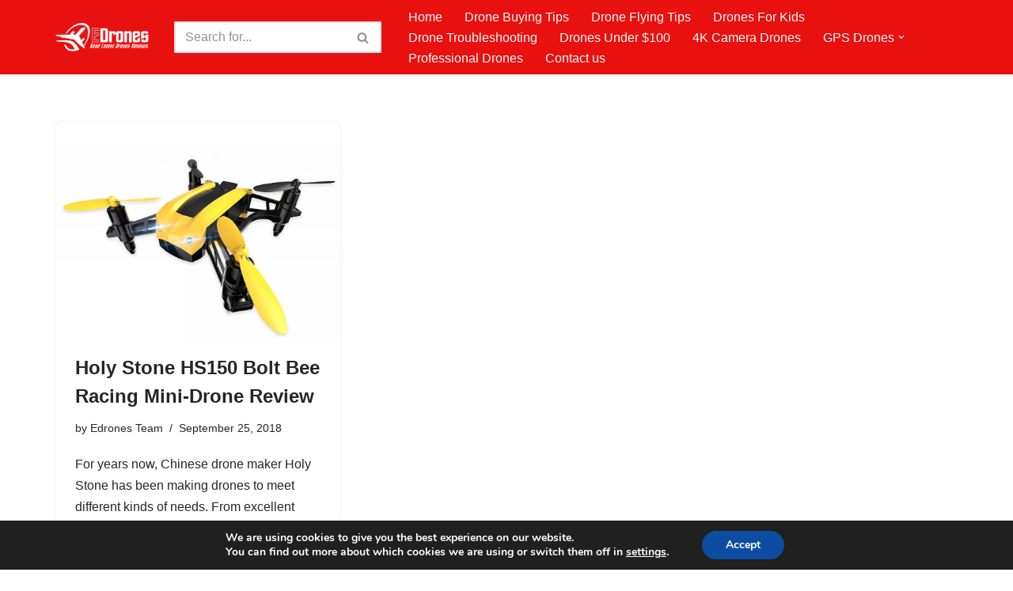

--- FILE ---
content_type: text/html; charset=utf-8
request_url: https://www.google.com/recaptcha/api2/aframe
body_size: 267
content:
<!DOCTYPE HTML><html><head><meta http-equiv="content-type" content="text/html; charset=UTF-8"></head><body><script nonce="KAhsmcgBLRH1z9uI1SFdhQ">/** Anti-fraud and anti-abuse applications only. See google.com/recaptcha */ try{var clients={'sodar':'https://pagead2.googlesyndication.com/pagead/sodar?'};window.addEventListener("message",function(a){try{if(a.source===window.parent){var b=JSON.parse(a.data);var c=clients[b['id']];if(c){var d=document.createElement('img');d.src=c+b['params']+'&rc='+(localStorage.getItem("rc::a")?sessionStorage.getItem("rc::b"):"");window.document.body.appendChild(d);sessionStorage.setItem("rc::e",parseInt(sessionStorage.getItem("rc::e")||0)+1);localStorage.setItem("rc::h",'1768638477078');}}}catch(b){}});window.parent.postMessage("_grecaptcha_ready", "*");}catch(b){}</script></body></html>